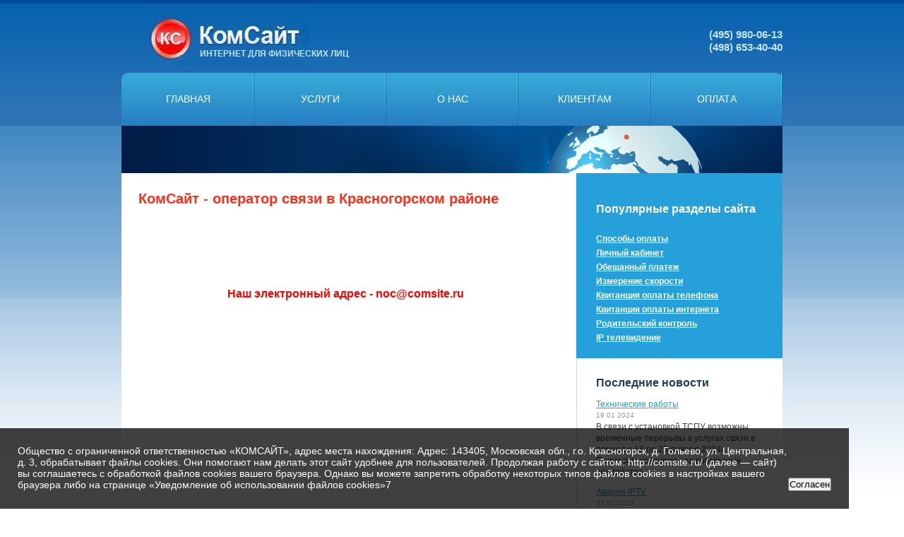

--- FILE ---
content_type: text/html; charset=windows-1251
request_url: http://comsite.ru/content/index.html
body_size: 4885
content:
<!DOCTYPE html PUBLIC "-//W3C//DTD XHTML 1.0 Transitional//EN"  "http://www.w3.org/TR/xhtml1/DTD/xhtml1-transitional.dtd">

<!--   -->





<html xmlns="http://www.w3.org/1999/xhtml" lang="ru" xml:lang="ru">
	<head>
		<meta http-equiv="Content-Type" content="text/html;  charset=windows-1251" />
		<title>КомСайт - оператор связи в Красногорском районе</title>
		<meta http-equiv="description" content="Главная" />
		<meta http-equiv="keywords" content="Комсайт ком-сайт kom-site kom site comsite komsite.ru komsite оператор связи Красногорск Интернет Телефон IP Телевидение" />



<style>
/* CSS Document */
ul#navmenu-v,
ul#navmenu-v li,
ul#navmenu-v ul {
  margin: 0;
  border: 0 none;
  padding: 0;
/* shirina glavnoi poloski */
  width: 200px; 
  list-style: none;



}

ul#navmenu-v:after {
  clear: both;
  display: block;
  font: 1px/0px serif;
  content: ".";
  height: 0;
  visibility: hidden;
}

ul#navmenu-v li {
  float: left; 
  display: block !important; 
  display: inline; 
 position: relative;
/*  border:#003366 1px solid;  */
}
ul#navmenu-v li ul li {
border:none;

/* border-bottom:#FFFFFF 2px solid; */
}

/* Root Menu */
ul#navmenu-v a {
padding: 5px 10px;
display: block;
background: #277fc3;
color: #FFFFFF;
/*  tekst  vseh menu */
font: normal normal 12px/14px Arial, Helvetica, sans-serif;
height: auto !important;
/* height: 1%; */
text-align: left;
text-decoration: underline;
}

/*  navedenie mishi root menu  */
ul#navmenu-v a:hover,
ul#navmenu-v li:hover a,
ul#navmenu-v li.iehover a {
color: #FFFFFF;
background: #277fc3;
padding: 5px 10px;
text-decoration: none;

}

/* 2nd Menu */
ul#navmenu-v li:hover li a,
ul#navmenu-v li.iehover li a {
background: #277fc3;
color: #FFFFFF;
 /* border:#003366 1px solid;  */
text-decoration: underline;
padding: 4px 10px;

/* height: 1%; */
}



/*  navedenie mishi 2nd menu  */
ul#navmenu-v li:hover li a:hover,
ul#navmenu-v li:hover li:hover a,
ul#navmenu-v li.iehover li a:hover,
ul#navmenu-v li.iehover li.iehover a {
  font: normal normal 12px/14px Arial, Helvetica, sans-serif;
  background: #277fc3;
  color: #FFFFFF;
text-decoration: none;
padding: 4px 10px;
}



ul#navmenu-v ul,
ul#navmenu-v ul ul,
ul#navmenu-v ul ul ul {
  display: none;
  position: absolute;
  top: 0;
  left: 200px;
/* height: 15px; */
}


ul#navmenu-v li:hover ul ul,
ul#navmenu-v li:hover ul ul ul,
ul#navmenu-v li.iehover ul ul,
ul#navmenu-v li.iehover ul ul ul {
  display: none;
}

ul#navmenu-v li:hover ul,
ul#navmenu-v ul li:hover ul,
ul#navmenu-v ul ul li:hover ul,
ul#navmenu-v li.iehover ul,
ul#navmenu-v ul li.iehover ul,
ul#navmenu-v ul ul li.iehover ul {
  display: block;
}
</style>

<script>
navHover = function() {
        var lis = document.getElementById("navmenu-v").getElementsByTagName("LI");
        for (var i=0; i<lis.length; i++) {
                lis[i].onmouseover=function() {
                        this.className+=" iehover";
                }
                lis[i].onmouseout=function() {
                        this.className=this.className.replace(new RegExp(" iehover\\b"), "");
                }
        }
}
if (window.attachEvent) window.attachEvent("onload", navHover);
</script>
		<script type="text/javascript" src="/scripts/navigation.js"></script>
				<link rel="stylesheet" href="/styles/screen.css" type="text/css" />
	</head>
	<body>
		<div class="body-layout">
			<div class="header">
<!--				<div class="logotype">
					<a href="/"><img src="/images/logotype.jpg"  width="226" height="103" alt="" /></a>
					<strong>официальный сайт группы компаний  &laquo;КС&raquo;</strong>
				  </div>  -->

<div class="logotype2">
<a href="http://comsite.ru"><img src="/images/logotype2.jpg"  width="226" height="103" alt="" /></a>
<strong>Интернет для физических лиц</strong>
				  </div>

				<div class="contacts">
					<em>(495)&nbsp;980-06-13</em>
					<em>(498)&nbsp;653-40-40</em>
				</div>
			</div>
			<div class="menu">
				<table>
					<tr>
<td><a href="http://comsite.ru/">Главная</a></td>
<td><a href="/content/uslugi.html" onmouseover="showMenu('submenu_2');" onmouseout="hideMenu('submenu_2');">Услуги</a></td>


<td><a href="/content/onas.html"  onmouseover="showMenu('submenu_3');"  onmouseout="hideMenu('submenu_3');">О нас</a></td>


<!-- <td><a href="/content/onas.html">О нас</a></td> -->


<td><a href="/content/klientam.html"  onmouseover="showMenu('submenu_4');" onmouseout="hideMenu('submenu_4');">Клиентам</a></td>


<td><a href="/content/pay-komsite.html">Оплата</a></td>


					</tr>
				</table>
			</div>
						<div class="non-flash"></div>
						<div class="text">
				<div class="content">
					<div class="content-layout">
						<h1>КомСайт - оператор связи в Красногорском районе</h1><h2><font color=#ff0000>
<center>






<br><br><br>
<br>
Наш электронный адрес - noc@comsite.ru</center></h2></font>

<br><br> 
<!--

-->
<br><br><br><br><br><br><br><br><br><br><br><br><br><br><br><br><br><br><br><br><br><br><br><br><br><br><br><br><br><br><br><br><br><br><br><br><br><br><br><br><br><br><br><br><br><br><br><br><br><br><br>
 <center><img src="/images/logos.png"  width="440" height="40"> </center>

					</div>
				</div>
				<div class="info">
					<div class="note">
						 <div class="note-layout">





<br><h4>Популярные разделы сайта</h4><br>
<p><b><a href="/content/pay-komsite.html">Способы оплаты</a></b></p>
<p><b><a href="https://lk.comsite.ru/utm/">Личный кабинет</a></b></p>
<p><b><a href="/content/kredit.html">Обещанный платеж</a></b></p> 
<p><b><a href="http://comsite.speedtestcustom.com" target="_blank" onClick="popupWin = window.open(this.href, 'speedtest', 'location,width=700,height=500,top=0'); popupWin.focus(); return false;">Измерение скорости</a></b></p>
<!--<p><b><a href="/speed/">Измерение скорости</a></b></p> -->
<p><b><a href="/files/kvit(telefon).doc">Квитанция оплаты телефона</a></b></p>
<p><b><a href="/files/kvit(internet)-komsite.doc">Квитанция оплаты интернета</a></b></p> 
<p><b><a href="/content/parents.html">Родительский контроль</a></b></p> 
<p><b><a href="/content/iptv-komsite.html">IP телевидение</a></b></p> 
<!--<p><b><a href="http://podpiska.comsite.ru/">Програмное обеспечение NEW</a></b></p> -->


						</div>
					</div>
					<div class="news">
						<div class="news-layout">
					<h4>Последние новости</h4>
<!-- <a href="http://comsite.ru/content/pay-komsite.html"><img src="/images/oplati.png" width="230"></a> -->
							
								<p>
		<a href="/news/127.html">Технические работы</a><br />
		<span class="date">19 01 2024</span><br />
		В связи с установкой ТСПУ возможны временные перерывы в услугах связи в период с 18 по 25 января 2024г . Приносим извинения за временные неудобства.  </font> 
<!--
... <a href="/news/127.html">Далее</a>
-->
	</p>
	<p>
		<a href="/news/126.html">Авария IPTV </a><br />
		<span class="date">31 01 2023</span><br />
		У поставщика услуг IPTV (TITV, Klever TV) авария, устранение которой может занять до двух дней. Приносим извинения за доставленные неудобства.  </font> 
<!--
... <a href="/news/126.html">Далее</a>
-->
	</p>
	<p>
		<a href="/news/125.html">Технические работы </a><br />
		<span class="date">17 01 2023</span><br />
		Уважаемые абоненты! <br><Br>
18 января 2023 г. с 02 до 10 часов  будут
производиться ежеквартальные профилактические работы.
Ожидается перерыв в вещании каналов BRIDGE, BRIDGE Русский Хит, BRIDGE
Hits, BRIDGE Classic, BRIDGE Deluxe, BRIDGE Шлягер, BRIDGE Fresh, BRIDGE
Baby Time. <br>
Приносим свои извинения за доставленные неудобства.
  </font> 
<!--
... <a href="/news/125.html">Далее</a>
-->
	</p>
	<p>
		<a href="/news/124.html">Терминалы оплаты ДЕНЬГИ ОНЛАЙН прекратили приём платежей для провайдера КомСайт</a><br />
		<span class="date">23 12 2020</span><br />
		Уважаемые абоненты Рублёвского Предместья!  Терминалы оплаты ДЕНЬГИ ОНЛАЙН прекратили приём платежей для провайдера КомСайт.  Пополнить свой лицевой счет по-прежнему можно через терминалы Киви, Сбербанк Онлайн и пластиковой картой через личный кабинет.  </font> 
<!--
... <a href="/news/124.html">Далее</a>
-->
	</p>

<p><a href="/news/">Архив новостей</a></p>						</div>
					</div>
				</div>
				<div class="clear"></div>
			</div>
			<div class="footer">
				<div class="copyright">
					
				</div>
				<div class="contacts">
					(495) 980-06-13, (498) 653-40-40<br />
					ООО &laquo;КомСайт&raquo;
				</div>
				<br clear="all" />
			</div>
			<div class="submenu">
				<table width="100%">
					<tr>
<td width="20%"></td>
<td width="20%">
<div class="item" id="submenu_2"  onmouseover="showMenu('submenu_2');" onmouseout="hideMenu('submenu_2');">



<ul id="navmenu-v"> 
    <li><a href="/content/krasnogorsk.html">г. Красногорск</a>
    <ul> 
<li><a href="/content/krasnogorsk.html">Телефон и Интернет</a></li>
<li><a href="/content/iptv-komsite.html">Цифровое телевидение</a></li>
<li><a href="/content/dopuslugi.html">Дополнительные услуги</a></li>

        </ul></li> 
 
  </ul>

<ul id="navmenu-v"> 
    <li><a href="/content/rp.html">Рублевское Предместье</a>
    <ul> 
<li><a href="/content/rp.html">Телефон и Интернет</a></li>
<!-- <li><a href="/content/iptv-komsite.html">Цифровое телевидение
</a></li>
<li><a href="/content/dopuslugi.html">Дополнительные услуги</a></li> -->
        </ul></li>
 
  </ul>  

<ul id="navmenu-v"> 
    <li><a href="/content/villages.html">Коттеджные поселки</a>
    <ul> 
<li><a href="/content/villages.html">Телефон и Интернет</a></li>
<li><a href="/content/iptv-komsite.html">Цифровое телевидение
</a></li>
<li><a href="/content/dopuslugi.html">Дополнительные услуги</a></li>
        </ul></li> 
 
  </ul>


<!--

<ul id="navmenu-v"> 
    <li><a href="http://podpiska.comsite.ru/">Программное обеспечение</a>
   </li> 
 
  </ul>
-->




</div>

</td>

<td width="20%">
<div class="item" id="submenu_3"  onmouseover="showMenu('submenu_3');" onmouseout="hideMenu('submenu_3');">


<a href="/content/onas.html">О нас</a>
<a href="/content/wanted.html">Вакансии</a>


	</div>
</td>


<td width="20%">
<div class="item" id="submenu_4"  onmouseover="showMenu('submenu_4');" onmouseout="hideMenu('submenu_4');">

<a href="/content/pay-komsite.html">Способы оплаты</a>
<a href="/content/kredit.html">Обещанный платеж</a>
<a href="/content/support-komsite.html">Техническая поддержка</a>
<a href="/content/howto.html">Настройки</a>
<a href="/content/billing.html">Личный кабинет</a>
<a href="/content/documents-komsite.html">Типовые документы</a>
<a href="/content/advices.html">Советы</a>
<!-- <a href="/content/speed.html">Проверка скорости</a> -->
<a href="http://comsite.speedtestcustom.com" target="_blank" onClick="popupWin = window.open(this.href, 'speedtest', 'location,width=700,height=500,top=0'); popupWin.focus(); return false;">Измерение скорости</a>
<a href="/content/parents.html">Родительский контроль</a>
<!-- <a href="http://podpiska.comsite.ru/">Программное обеспечение NEW</a> -->


						</div>
						</td>

<td width="20%">
<div class="item" id="submenu_5"  onmouseover="showMenu('submenu_5');" onmouseout="hideMenu('submenu_5');">
<a href="http://com-site.ru">www.com-site.ru</a>


							</div>



						</td>



					</tr>
				</table>
			</div>
		</div>

<!-- <script type="text/javascript">(function(c,s,t,r,e,a,m){c[e]=c[e]||function(){(c[e].q=c[e].q||[]).push(arguments)},c[e].p=r,a=s.createElement(t),m=s.getElementsByTagName(t)[0],a.async=1,a.src=r,m.parentNode.insertBefore(a,m)})(window,document,'script','https://c.sberlead.ru/clickstream.bundle.js','csa');csa('init', {analyticsId: 'c9b901a2-4992-4975-818e-8c5407b8dbd4'}, true, true);</script> -->

<div id="cookie_notification">
<p>Общество с ограниченной ответственностью «КОМСАЙТ», адрес места нахождения: Адрес: 143405, Московская обл., г.о. Красногорск, д. Гольево, ул. Центральная, д. 3, обрабатывает файлы cookies. Они помогают нам делать этот сайт удобнее для пользователей. Продолжая работу с сайтом: http://comsite.ru/ (далее — сайт) вы соглашаетесь с обработкой файлов cookies вашего браузера. Однако вы можете запретить обработку некоторых типов файлов cookies в настройках вашего браузера либо на странице «Уведомление об использовании файлов cookies»7 </p>
<button class="btn btn-light cookie_accept">Согласен</button>
</div>


<style type="text/css">
#cookie_notification{
display: none;
justify-content: space-between;
align-items: flex-end;
position: fixed;
bottom: 0;
left: 10;
width: 90%;
padding: 25px;
background:rgba(0, 0, 0, 0.75);
z-index: 1000;
color: white;
}

#cookie_notification p{
margin: 0;
font-size: 0.85rem;
text-align: left;
}


@media (min-width: 576px){
#cookie_notification.show{
display: flex;
}

}

@media (max-width: 575px){
#cookie_notification.show{
display: block;
text-align: left;
}

}
</style>

<script type="text/javascript">
function checkCookies(){
let cookieDate = localStorage.getItem('cookieDate');
let cookieNotification = document.getElementById('cookie_notification');
let cookieBtn = cookieNotification.querySelector('.cookie_accept');

// Р•СЃР»Рё Р·Р°РїРёСЃРё РїСЂРѕ РєСѓРєРёСЃС‹ РЅРµС‚ РёР»Рё РѕРЅР° РїСЂРѕСЃСЂРѕС‡РµРЅР° РЅР° 1 РіРѕРґ, С‚Рѕ РїРѕРєР°Р·С‹РІР°РµРј РёРЅС„РѕСЂРјР°С†РёСЋ РїСЂРѕ РєСѓРєРёСЃС‹
if( !cookieDate || (+cookieDate + 31536000000) < Date.now() ){
cookieNotification.classList.add('show');
}

// РџСЂРё РєР»РёРєРµ РЅР° РєРЅРѕРїРєСѓ, РІ Р»РѕРєР°Р»СЊРЅРѕРµ С…СЂР°РЅРёР»РёС‰Рµ Р·Р°РїРёСЃС‹РІР°РµС‚СЃСЏ С‚РµРєСѓС‰Р°СЏ РґР°С‚Р° РІ СЃРёСЃС‚РµРјРµ UNIX
cookieBtn.addEventListener('click', function(){
localStorage.setItem( 'cookieDate', Date.now() );
cookieNotification.classList.remove('show');
})
}
checkCookies();
</script>


</body>

--- FILE ---
content_type: text/css
request_url: http://comsite.ru/styles/screen.css
body_size: 1073
content:
* {
	padding: 0;
	margin: 0;
}
body {
	font: normal normal 12px/16px Arial, Helvetica, sans-serif;
	color: #3d464c;
	background: url(/images/body-bg.jpg) 0 0 repeat-x;
	text-align: center;
}
img {
	border: none;
}
table, td {
	border-collapse: collapse;
}

div.body-layout {
	width: 936px;
	margin: 0 auto;
	text-align: left;
}

div.header {
	height: 103px;
}
div.header div.logotype {
	float: left;
	padding: 0px 20px;
}

div.header div.logotype2 {
	float: left;
	padding: 0px 40px;
}

div.header div.logotype2 strong {
	text-transform: uppercase;
	color: #c6e2f4;
	display: block;
	margin: -35px 0 0 71px;
}

div.header div.logotype strong {
	text-transform: uppercase;
	color: #c6e2f4;
	font-size: 35px;
	display: block;
	margin: -55px 0 0 91px;
}
div.header div.contacts {
	padding: 40px 0 0 0;
	float: right;
}
div.header div.contacts em {
	color: #c6e2f4;
	display: block;
	font: normal bold 15px/18px Arial, Helvetica, sans-serif;
}

div.menu {
	height: 75px;
	background: url(/images/menu-bg.jpg) 0 0 repeat-x;
}
div.menu table {
	width: 100%;
}
div.menu td {
	background: url(/images/menu-separator.jpg) 100% 0 no-repeat;
	height: 75px;
	vertical-align: middle;
	width: 20%;
	text-align: center;
}
div.menu td.last {
	background: none;
}
div.menu td a {
	color: #fff;
	text-decoration: none;
	text-transform: uppercase;
	font: normal normal 14px/16px Arial, Helvetica, sans-serif;
}

div.submenu {
	width: 936px;
	text-align: left;
	position: absolute;
	top: 178px;
}
div.submenu div.item {
font: normal normal 12px/16px Arial, Helvetica, sans-serif; 
	display: none;
	z-index: 99;
	padding: 3px 0 15px 0;
	background: #277fc3 url(/images/submenu-bg.jpg) 0 100% repeat-x;
}
div.submenu div.item a {
	display: block;
	color: #fff;
	padding: 5px 12px;
}

div.flash {
	background: #011e3e;
	height: 244px;
}

div.non-flash {
	background: #011e3e url(/images/non-flash-bg.jpg) 0 0 no-repeat;
	height: 67px;
}

div.text {
	background: #fff url(/images/text-bg.jpg) 644px 0 repeat-y;
}
div.text div.content {
	width: 635px;
	float: left;
}
div.text div.content-layout {
	padding: 0 24px 24px 24px;
}
div.text div.info {
	width: 292px;
	float: right;
}
div.text div.note {
	background: #25a0db;
}
div.text div.note-layout {
	padding: 25px 28px;
}

div.text div.note-layout-red {
	padding: 25px 28px;
	color: red;
}

div.text div.note h4 {
	color: #fff;
	font: normal bold 16px/20px Arial, Helvetica, sans-serif;
}


div.text div.note h3 {
	color: #fff;
	font: normal bold 14px/14px Arial, Helvetica, sans-serif;
}

div.text div.note a {
	color: #fff;
	font: normal bold 12px/8px Arial, Helvetica, sans-serif;
	text-decoration: underline;
}


div.text div.note a:hover {
	color: #fff;
	font: normal bold 12px/8px Arial, Helvetica, sans-serif;
	text-decoration: none;
}





div.text div.note p {
	color: #fff;
}

div.text div.news {
}
div.text div.news-layout {
	padding: 25px 28px;
}
div.text div.news h4 {
	color: #263b54;
	font: normal bold 16px/20px Arial, Helvetica, sans-serif;
}
div.text div.news span.date {
	font-size: 10px;
	color: #999;
}

div.footer {
	height: 69px;
	color: #a5c5da;
	background: url(/images/footer-bg.jpg) 0 0 repeat-x;
}
div.footer div.copyright {
	float: left;
	margin: 20px 0 0 24px;
}
div.footer div.copyright a {
	text-decoration: none;
	color: #a5c5da;
}
div.footer div.contacts {
	float: right;
	margin: 20px 24px 0 0;
}

a {
	color: #25a0db;
	text-decoration: underline;
}
a:hover {
	color: #ff2e16;
	text-decoration: none;
}
h1 {
	font: normal bold 20px/22px Arial, Helvetica, sans-serif;
	color: #ff2e16;
	margin: 25px 0 0 0;
}
h2 {
	font: normal bold 16px/22px Arial, Helvetica, sans-serif;
	color: #263b54;
	margin: 25px 0 0 0;
}
p {
	margin: 12px 0 0 0;
}
ul {
	margin: 12px 0 0 0;
}
li {
	list-style: none;
	background: url(/images/li.jpg) 0 4px no-repeat;
	padding: 0 0 0 15px;
}
span.news-date {
	font-size: 10px;
	color: #999;
}
div.separator {
	background: #d6dde2;
	height: 1px;
	overflow: hidden;
	margin: 20px 0;
}

div.clear {
	clear: both;
}



--- FILE ---
content_type: text/javascript
request_url: http://comsite.ru/scripts/navigation.js
body_size: 430
content:
function $(name) {
	if (document.getElementById) {
		return document.getElementById(name).style; 
	} 
	else if (document.all) {
		return document.all[name].style;
	}
	else if (document.layers) {
		return document.layers[name];
	}
}

var timer	= null;
var hideObj	= null;
var showObj	= null;

function closeMenu()
{
	obj = $(hideObj);
	obj.display='none';
	hideObj=null;
	clearTimeout(timer);
}

function hideMenu(obj)
{
	hideObj = null;
	clearTimeout(timer);
	hideObj = obj;
	timer = setTimeout("closeMenu()", 300);
}

function showMenu(obj)
{
	if (showObj != null)
	{
		hideObj = showObj;
		closeMenu();
	}	
	showObj = obj;
	clearTimeout(timer);
	obj = $(obj);
	obj.display = 'block';
}

function addEvent (obj, type, fn)
{
    if (obj.addEventListener)
	{
        obj.addEventListener(type, fn, false);
        return true;
    }
	else if(obj.attachEvent)
	{
        var r = obj.attachEvent('on' + type, fn);
        return r;
    }
}
//addEvent(obj, mouseover, function(){this.style.color = "Red";});

